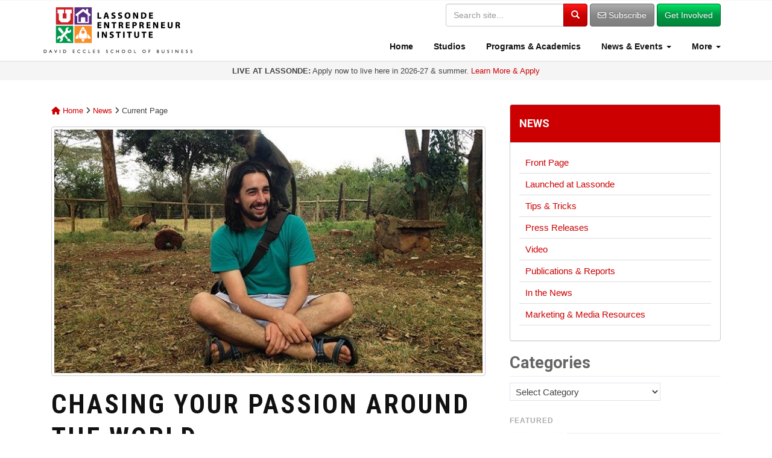

--- FILE ---
content_type: text/html; charset=UTF-8
request_url: https://lassonde.utah.edu/chasing-your-passion-around-the-world/
body_size: 11993
content:
<!DOCTYPE html><html lang="en-US"><head><meta charset="UTF-8"><meta http-equiv="X-UA-Compatible" content="IE=edge"><meta name="viewport" content="width=device-width, initial-scale=1"><link rel="profile" href="http://gmpg.org/xfn/11"><link rel="pingback" href="https://lassonde.utah.edu/wp/xmlrpc.php"><meta name='robots' content='index, follow, max-image-preview:large, max-snippet:-1, max-video-preview:-1' /><link media="all" href="https://lassonde.utah.edu/wp/wp-content/cache/autoptimize/css/autoptimize_3e0e04a7528154122347908b241ef2bc.css" rel="stylesheet"><title>Chasing Your Passion Around the World | Lassonde Entrepreneur Institute | University of Utah</title><meta name="description" content="Convinced that film was just a hobby, Jake Chamberlain came to the U to pursue medicine. But after filming for a global-health, study-abroad trip in" /><link rel="canonical" href="https://lassonde.utah.edu/chasing-your-passion-around-the-world/" /><meta property="og:locale" content="en_US" /><meta property="og:type" content="article" /><meta property="og:title" content="Chasing Your Passion Around the World | Lassonde Entrepreneur Institute | University of Utah" /><meta property="og:description" content="Convinced that film was just a hobby, Jake Chamberlain came to the U to pursue medicine. But after filming for a global-health, study-abroad trip in" /><meta property="og:url" content="https://lassonde.utah.edu/chasing-your-passion-around-the-world/" /><meta property="og:site_name" content="Lassonde Entrepreneur Institute | University of Utah" /><meta property="article:publisher" content="https://www.facebook.com/LassondeInstitute" /><meta property="article:published_time" content="2015-04-01T06:09:53+00:00" /><meta property="article:modified_time" content="2016-06-07T14:18:17+00:00" /><meta property="og:image" content="https://lassonde.utah.edu/wp/wp-content/uploads/2015/04/chamberlain.jpg" /><meta property="og:image:width" content="720" /><meta property="og:image:height" content="500" /><meta property="og:image:type" content="image/jpeg" /><meta name="author" content="Lassonde Staff" /><meta name="twitter:card" content="summary_large_image" /><meta name="twitter:creator" content="@LassondeInst" /><meta name="twitter:site" content="@LassondeInst" /><meta name="twitter:label1" content="Written by" /><meta name="twitter:data1" content="Lassonde Staff" /><meta name="twitter:label2" content="Est. reading time" /><meta name="twitter:data2" content="1 minute" /> <script type="application/ld+json" class="yoast-schema-graph">{"@context":"https://schema.org","@graph":[{"@type":"Article","@id":"https://lassonde.utah.edu/chasing-your-passion-around-the-world/#article","isPartOf":{"@id":"https://lassonde.utah.edu/chasing-your-passion-around-the-world/"},"author":{"name":"Lassonde Staff","@id":"https://lassonde.utah.edu/#/schema/person/c70980743988f650e114ccacbbd76b8c"},"headline":"Chasing Your Passion Around the World","datePublished":"2015-04-01T06:09:53+00:00","dateModified":"2016-06-07T14:18:17+00:00","mainEntityOfPage":{"@id":"https://lassonde.utah.edu/chasing-your-passion-around-the-world/"},"wordCount":124,"commentCount":0,"publisher":{"@id":"https://lassonde.utah.edu/#organization"},"image":{"@id":"https://lassonde.utah.edu/chasing-your-passion-around-the-world/#primaryimage"},"thumbnailUrl":"https://lassonde.utah.edu/wp/wp-content/uploads/2015/04/chamberlain.jpg","keywords":["Innovation Scholar","Student Innovation @ the U 2015"],"articleSection":["Student Innovation @ the U"],"inLanguage":"en-US","potentialAction":[{"@type":"CommentAction","name":"Comment","target":["https://lassonde.utah.edu/chasing-your-passion-around-the-world/#respond"]}]},{"@type":"WebPage","@id":"https://lassonde.utah.edu/chasing-your-passion-around-the-world/","url":"https://lassonde.utah.edu/chasing-your-passion-around-the-world/","name":"Chasing Your Passion Around the World | Lassonde Entrepreneur Institute | University of Utah","isPartOf":{"@id":"https://lassonde.utah.edu/#website"},"primaryImageOfPage":{"@id":"https://lassonde.utah.edu/chasing-your-passion-around-the-world/#primaryimage"},"image":{"@id":"https://lassonde.utah.edu/chasing-your-passion-around-the-world/#primaryimage"},"thumbnailUrl":"https://lassonde.utah.edu/wp/wp-content/uploads/2015/04/chamberlain.jpg","datePublished":"2015-04-01T06:09:53+00:00","dateModified":"2016-06-07T14:18:17+00:00","description":"Convinced that film was just a hobby, Jake Chamberlain came to the U to pursue medicine. But after filming for a global-health, study-abroad trip in","breadcrumb":{"@id":"https://lassonde.utah.edu/chasing-your-passion-around-the-world/#breadcrumb"},"inLanguage":"en-US","potentialAction":[{"@type":"ReadAction","target":["https://lassonde.utah.edu/chasing-your-passion-around-the-world/"]}]},{"@type":"ImageObject","inLanguage":"en-US","@id":"https://lassonde.utah.edu/chasing-your-passion-around-the-world/#primaryimage","url":"https://lassonde.utah.edu/wp/wp-content/uploads/2015/04/chamberlain.jpg","contentUrl":"https://lassonde.utah.edu/wp/wp-content/uploads/2015/04/chamberlain.jpg","width":720,"height":500,"caption":"Jake Chamberlain"},{"@type":"BreadcrumbList","@id":"https://lassonde.utah.edu/chasing-your-passion-around-the-world/#breadcrumb","itemListElement":[{"@type":"ListItem","position":1,"name":"Home","item":"https://lassonde.utah.edu/"},{"@type":"ListItem","position":2,"name":"News","item":"https://lassonde.utah.edu/news/"},{"@type":"ListItem","position":3,"name":"Chasing Your Passion Around the World"}]},{"@type":"WebSite","@id":"https://lassonde.utah.edu/#website","url":"https://lassonde.utah.edu/","name":"Lassonde Entrepreneur Institute | University of Utah","description":"","publisher":{"@id":"https://lassonde.utah.edu/#organization"},"potentialAction":[{"@type":"SearchAction","target":{"@type":"EntryPoint","urlTemplate":"https://lassonde.utah.edu/?s={search_term_string}"},"query-input":{"@type":"PropertyValueSpecification","valueRequired":true,"valueName":"search_term_string"}}],"inLanguage":"en-US"},{"@type":"Organization","@id":"https://lassonde.utah.edu/#organization","name":"Lassonde Entrepreneur Institute | University of Utah","url":"https://lassonde.utah.edu/","logo":{"@type":"ImageObject","inLanguage":"en-US","@id":"https://lassonde.utah.edu/#/schema/logo/image/","url":"https://lassonde.utah.edu/wp/wp-content/uploads/2024/03/Lassonde-Institute-icons-logo-vertical-032224-620pm_RGB_padded-scaled.jpg","contentUrl":"https://lassonde.utah.edu/wp/wp-content/uploads/2024/03/Lassonde-Institute-icons-logo-vertical-032224-620pm_RGB_padded-scaled.jpg","width":2560,"height":2560,"caption":"Lassonde Entrepreneur Institute | University of Utah"},"image":{"@id":"https://lassonde.utah.edu/#/schema/logo/image/"},"sameAs":["https://www.facebook.com/LassondeInstitute","https://x.com/LassondeInst","http://instagram.com/lassondeinstitute","https://linkedin.com/company/lassonde-entrepreneur-institute","https://www.youtube.com/user/LassondeInstitute"]},{"@type":"Person","@id":"https://lassonde.utah.edu/#/schema/person/c70980743988f650e114ccacbbd76b8c","name":"Lassonde Staff","image":{"@type":"ImageObject","inLanguage":"en-US","@id":"https://lassonde.utah.edu/#/schema/person/image/","url":"https://lassonde.utah.edu/wp/wp-content/uploads/2019/05/Lassonde-Institute-social-media-logo-052019_square-bg-2_Artboard-1-copy-6-96x96.jpg","contentUrl":"https://lassonde.utah.edu/wp/wp-content/uploads/2019/05/Lassonde-Institute-social-media-logo-052019_square-bg-2_Artboard-1-copy-6-96x96.jpg","caption":"Lassonde Staff"},"url":"https://lassonde.utah.edu/author/lassondestaff/"}]}</script> <link rel='dns-prefetch' href='//use.fontawesome.com' /><link rel='dns-prefetch' href='//v0.wordpress.com' /><link rel='preconnect' href='//c0.wp.com' /><link rel="alternate" type="application/rss+xml" title="Lassonde Entrepreneur Institute | University of Utah &raquo; Feed" href="https://lassonde.utah.edu/feed/" /><link rel="alternate" type="application/rss+xml" title="Lassonde Entrepreneur Institute | University of Utah &raquo; Comments Feed" href="https://lassonde.utah.edu/comments/feed/" /><link rel="alternate" type="application/rss+xml" title="Lassonde Entrepreneur Institute | University of Utah &raquo; Chasing Your Passion Around the World Comments Feed" href="https://lassonde.utah.edu/chasing-your-passion-around-the-world/feed/" /><link rel='stylesheet' id='font-awesome-official-css' href='https://use.fontawesome.com/releases/v6.5.2/css/all.css' type='text/css' media='all' integrity="sha384-PPIZEGYM1v8zp5Py7UjFb79S58UeqCL9pYVnVPURKEqvioPROaVAJKKLzvH2rDnI" crossorigin="anonymous" /><link rel='stylesheet' id='font-awesome-official-v4shim-css' href='https://use.fontawesome.com/releases/v6.5.2/css/v4-shims.css' type='text/css' media='all' integrity="sha384-XyvK/kKwgVW+fuRkusfLgfhAMuaxLPSOY8W7wj8tUkf0Nr2WGHniPmpdu+cmPS5n" crossorigin="anonymous" /> <script type="text/javascript" src="https://lassonde.utah.edu/wp/wp-includes/js/jquery/jquery.min.js?ver=3.7.1" id="jquery-core-js"></script> <link rel="https://api.w.org/" href="https://lassonde.utah.edu/wp-json/" /><link rel="alternate" title="JSON" type="application/json" href="https://lassonde.utah.edu/wp-json/wp/v2/posts/8202" /><link rel="EditURI" type="application/rsd+xml" title="RSD" href="https://lassonde.utah.edu/wp/xmlrpc.php?rsd" /><link rel='shortlink' href='https://lassonde.utah.edu/?p=8202' /><link rel="alternate" title="oEmbed (JSON)" type="application/json+oembed" href="https://lassonde.utah.edu/wp-json/oembed/1.0/embed?url=https%3A%2F%2Flassonde.utah.edu%2Fchasing-your-passion-around-the-world%2F" /><link rel="alternate" title="oEmbed (XML)" type="text/xml+oembed" href="https://lassonde.utah.edu/wp-json/oembed/1.0/embed?url=https%3A%2F%2Flassonde.utah.edu%2Fchasing-your-passion-around-the-world%2F&#038;format=xml" /> <!--[if lt IE 9]> <script src="https://lassonde.utah.edu/wp/wp-content/themes/lassonde/inc/js/html5shiv.min.js"></script> <script src="https://lassonde.utah.edu/wp/wp-content/themes/lassonde/inc/js/respond.min.js"></script> <![endif]--><link rel="icon" href="https://lassonde.utah.edu/wp/wp-content/uploads/2024/05/cropped-Lassonde-Institute-social-media-logo-052019_1000x1000-32x32.png" sizes="32x32" /><link rel="icon" href="https://lassonde.utah.edu/wp/wp-content/uploads/2024/05/cropped-Lassonde-Institute-social-media-logo-052019_1000x1000-192x192.png" sizes="192x192" /><link rel="apple-touch-icon" href="https://lassonde.utah.edu/wp/wp-content/uploads/2024/05/cropped-Lassonde-Institute-social-media-logo-052019_1000x1000-180x180.png" /><meta name="msapplication-TileImage" content="https://lassonde.utah.edu/wp/wp-content/uploads/2024/05/cropped-Lassonde-Institute-social-media-logo-052019_1000x1000-270x270.png" /><link href="https://fonts.googleapis.com/css?family=Roboto:400,700|Roboto+Condensed:400,700" rel="stylesheet"> <!--[if lte IE 8]><link href="https://lassonde.utah.edu/wp/wp-content/themes/lassonde/inc/css/ie8-and-down.css" rel="stylesheet"> <![endif]--> <!--[if lte IE 7]><link href="https://lassonde.utah.edu/wp/wp-content/themes/lassonde/inc/css/ie7-and-down.css" rel="stylesheet"><link href="https://lassonde.utah.edu/wp/wp-content/themes/lassonde/inc/fonts/font-awesome-ie7.min.css"> <![endif]-->  <script>(function(w,d,s,l,i){w[l]=w[l]||[];w[l].push({'gtm.start':
new Date().getTime(),event:'gtm.js'});var f=d.getElementsByTagName(s)[0],
j=d.createElement(s),dl=l!='dataLayer'?'&l='+l:'';j.async=true;j.src=
'https://www.googletagmanager.com/gtm.js?id='+i+dl;f.parentNode.insertBefore(j,f);
})(window,document,'script','dataLayer','GTM-NCXKZFK');</script> </head><body class="wp-singular post-template-default single single-post postid-8202 single-format-standard wp-theme-lassonde group-blog"> <noscript><iframe src="https://www.googletagmanager.com/ns.html?id=GTM-NCXKZFK"
height="0" width="0" style="display:none;visibility:hidden"></iframe></noscript><div id="page" class="hfeed site"><nav class="navbar navbar-default navbar-fixed-top" role="navigation"><div class="container"><div class="navbar-header" > <button type="button" class="navbar-toggle" data-toggle="collapse" data-target="#navbar-ex1-collapse"> <span class="sr-only">Toggle navigation</span> <span class="icon-bar"></span> <span class="icon-bar"></span> <span class="icon-bar"></span> </button><div id="logo"> <a href="https://lassonde.utah.edu/"><img src="https://lassonde.utah.edu/wp/wp-content/themes/lassonde/img/Lassonde-Institute-icons-logo-031919_RGB_500px-min.png" alt="Lassonde Entrepreneur Institute" class="img-responsive logo-full" /></a></div></div><div class="collapse navbar-collapse" id="navbar-ex1-collapse"><div class="header-search"><form method="get" class="navbar-form form-search form-inline" action="https://lassonde.utah.edu/" style="border: none;"><div class="input-group"> <input type="text" class="form-control search-query" placeholder="Search site..." value="" name="s"> <span class="input-group-btn"> <button type="submit" class="btn btn-primary" name="submit" id="searchsubmit" value="Search"><span class="glyphicon glyphicon-search"></span></button> </span></div><div class="visible-sm" style="height: 5px;"></div> <a href="/subscribe" class="btn btn-default hidden-xs"><i class="fa fa-envelope-o" aria-hidden="true"></i> Subscribe</a> <a href="/getinvolved" class="btn btn-success hidden-xs">Get Involved</a><div class="row visible-xs"><div class="col-xs-6" style="padding-right: 5px;"> <a href="/subscribe" id="subscribe-btn" class="btn btn-default btn-block" style="margin: 10px 0 0 0;"><i class="fa fa-envelope-o" aria-hidden="true"></i> Subscribe</a></div><div class="col-xs-6" style="padding-left: 5px;"> <a href="/getinvolved" class="btn btn-success btn-block" style="margin: 10px 0 0 0;">Get Involved</a></div></div></form></div><div class="menu-menu-1-container"><ul id="menu-menu-1" class="nav navbar-nav"><li id="menu-item-6288" class="menu-item menu-item-type-post_type menu-item-object-page menu-item-home menu-item-6288"><a title="Home" href="https://lassonde.utah.edu/"><span class="glyphicon Lassonde Entrepreneur Institute at the University of Utah"></span>&nbsp;Home</a></li><li id="menu-item-4181" class="menu-item menu-item-type-post_type menu-item-object-page menu-item-4181"><a title="Studios" href="https://lassonde.utah.edu/studios/"><span class="glyphicon Lassonde Studios"></span>&nbsp;Studios</a></li><li id="menu-item-8" class="menu-item menu-item-type-post_type menu-item-object-page menu-item-8"><a title="Programs &amp; Academics" href="https://lassonde.utah.edu/directory/"><span class="glyphicon Entrepreneurship Programs &#038; Academic Opportunities"></span>&nbsp;Programs &#038; Academics</a></li><li id="menu-item-31171" class="menu-item menu-item-type-custom menu-item-object-custom menu-item-has-children menu-item-31171 dropdown"><a title="News &amp; Events" href="#" data-toggle="dropdown" class="dropdown-toggle"><span class="glyphicon Get the Latest News &#038; Events at Lassonde"></span>&nbsp;News &#038; Events <span class="caret"></span></a><ul role="menu" class=" dropdown-menu"><li id="menu-item-40" class="menu-item menu-item-type-post_type menu-item-object-page current_page_parent menu-item-40"><a title="News" href="https://lassonde.utah.edu/news/"><span class="glyphicon Find Latest News, Announcements, Resources &#038; More"></span>&nbsp;News</a></li><li id="menu-item-40654" class="menu-item menu-item-type-post_type menu-item-object-page menu-item-40654"><a title="Events Calendar" href="https://lassonde.utah.edu/calendar/"><span class="glyphicon Upcoming Events &#038; Program Deadlines"></span>&nbsp;Events Calendar</a></li><li id="menu-item-31172" class="menu-item menu-item-type-custom menu-item-object-custom menu-item-31172"><a title="Launched at Lassonde" href="/launched/"><span class="glyphicon Learn About Our Student Success Stories"></span>&nbsp;Launched at Lassonde</a></li></ul></li><li id="menu-item-31044" class="menu-item menu-item-type-custom menu-item-object-custom menu-item-has-children menu-item-31044 dropdown"><a title="More" href="#" data-toggle="dropdown" class="dropdown-toggle"><span class="glyphicon More"></span>&nbsp;More <span class="caret"></span></a><ul role="menu" class=" dropdown-menu"><li id="menu-item-2735" class="menu-item menu-item-type-post_type menu-item-object-page menu-item-2735"><a title="About" href="https://lassonde.utah.edu/about/"><span class="glyphicon Learn about the Lassonde Entrepreneur Institute"></span>&nbsp;About</a></li><li id="menu-item-6652" class="menu-item menu-item-type-post_type menu-item-object-page menu-item-6652"><a title="Contact" href="https://lassonde.utah.edu/contact/"><span class="glyphicon Contact the Lassonde Entrepreneur Institute"></span>&nbsp;Contact</a></li><li id="menu-item-31170" class="menu-item menu-item-type-custom menu-item-object-custom menu-item-31170"><a title="People" href="/contact/people/"><span class="glyphicon Find Contact Info for People &#038; Programs"></span>&nbsp;People</a></li><li id="menu-item-40655" class="menu-item menu-item-type-post_type menu-item-object-page menu-item-40655"><a title="Give" href="https://lassonde.utah.edu/about/give/"><span class="glyphicon Support the Lassonde Entrepreneur Institute"></span>&nbsp;Give</a></li></ul></li></ul></div><div class="visible-xs" style="height: 10px;"></div></div></div></nav><div class="container-fluid text-center" style="background: #f5f5f5; padding: 8px; font-size: 13px; line-height: 1.2em;"> <strong>LIVE AT LASSONDE:</strong> Apply now to live here in 2026-27 & summer. <a href="http://lassonde.utah.edu/studios/?utm_source=website-announcement-alert&utm_medium=web&utm_campaign=top%20alert">Learn More & Apply</a></div><div id="content" class="site-content container"><div id="primary" class="content-area col-sm-12 col-md-8 pull-left"><div class="breadcrumb" xmlns:v="http://rdf.data-vocabulary.org/#"> <span typeof="v:Breadcrumb"><a rel="v:url" property="v:title" title="Go to Lassonde Entrepreneur Institute | University of Utah." href="https://lassonde.utah.edu" class="home"><i class="fa fa-home"></i> Home</a></span> <i class="fa fa-angle-right"></i> <span typeof="v:Breadcrumb"><a rel="v:url" property="v:title" title="Go to News." href="https://lassonde.utah.edu/news/" class="post-root post post-post">News</a></span> <i class="fa fa-angle-right"></i> <span typeof="v:Breadcrumb"><span property="v:title">Current Page</span></span></div><main id="main" class="site-main" role="main"><article id="post-8202" class="post-8202 post type-post status-publish format-standard has-post-thumbnail hentry category-student-innovation-at-the-u tag-innovation-scholar tag-student-innovation-the-u-2015"><header class="entry-header page-header"> <img width="720" height="410" src="https://lassonde.utah.edu/wp/wp-content/uploads/2015/04/chamberlain-720x410.jpg" class="thumbnail wp-post-image" alt="Jake Chamberlain" decoding="async" fetchpriority="high" data-attachment-id="11309" data-permalink="https://lassonde.utah.edu/launched/chasing-your-passion/chamberlain/" data-orig-file="https://lassonde.utah.edu/wp/wp-content/uploads/2015/04/chamberlain.jpg" data-orig-size="720,500" data-comments-opened="1" data-image-meta="{&quot;aperture&quot;:&quot;0&quot;,&quot;credit&quot;:&quot;&quot;,&quot;camera&quot;:&quot;&quot;,&quot;caption&quot;:&quot;&quot;,&quot;created_timestamp&quot;:&quot;0&quot;,&quot;copyright&quot;:&quot;&quot;,&quot;focal_length&quot;:&quot;0&quot;,&quot;iso&quot;:&quot;0&quot;,&quot;shutter_speed&quot;:&quot;0&quot;,&quot;title&quot;:&quot;&quot;,&quot;orientation&quot;:&quot;0&quot;}" data-image-title="chamberlain" data-image-description="" data-image-caption="" data-medium-file="https://lassonde.utah.edu/wp/wp-content/uploads/2015/04/chamberlain-625x434.jpg" data-large-file="https://lassonde.utah.edu/wp/wp-content/uploads/2015/04/chamberlain.jpg" /><h1 class="entry-title">Chasing Your Passion Around the World</h1><div class="entry-meta"> <span class="byline"> <i class="fa fa-user"></i> By <span class="author vcard"><a class="url fn n" href="https://lassonde.utah.edu/author/lassondestaff/">Lassonde Staff</a></span></span><span class="posted-on"><i class="fa fa-calendar"></i> <a href="https://lassonde.utah.edu/chasing-your-passion-around-the-world/" rel="bookmark"><time class="entry-date published" datetime="2015-04-01T00:09:53-06:00">April 1, 2015</time><time class="updated" datetime="2016-06-07T08:18:17-06:00">June 7, 2016</time></a></span></div></header><div class="entry-content"><p>Convinced that film was just a hobby, Jake Chamberlain came to the U to pursue medicine. But after filming for a global-health, study-abroad trip in India, he realized he could turn his passion into a career. Last summer, Chamberlain traveled the world to take part in a six-part filming project highlighting social startups for the Clinton Global Initiative Program, combining his love of innovation, global health and filmmaking. A soon-to-be graduate of the U&#8217;s Film Department and regular collaborator with the Lassonde Entrepreneur Institute, Chamberlain is now trying to make it cheaper for student entrepreneurs to hire professional filmmakers. &#8220;They need videos,&#8221; Chamberlain said, &#8220;so I&#8217;m looking at ways to make it cheaper for them to hire me.&#8221;</p><div class="sharedaddy sd-sharing-enabled"><div class="robots-nocontent sd-block sd-social sd-social-icon-text sd-sharing"><h3 class="sd-title">Share this:</h3><div class="sd-content"><ul><li class="share-email"><a rel="nofollow noopener noreferrer"
 data-shared="sharing-email-8202"
 class="share-email sd-button share-icon"
 href="mailto:?subject=%5BShared%20Post%5D%20Chasing%20Your%20Passion%20Around%20the%20World&#038;body=https%3A%2F%2Flassonde.utah.edu%2Fchasing-your-passion-around-the-world%2F&#038;share=email"
 target="_blank"
 aria-labelledby="sharing-email-8202"
 data-email-share-error-title="Do you have email set up?" data-email-share-error-text="If you&#039;re having problems sharing via email, you might not have email set up for your browser. You may need to create a new email yourself." data-email-share-nonce="d4ec802d8f" data-email-share-track-url="https://lassonde.utah.edu/chasing-your-passion-around-the-world/?share=email"> <span id="sharing-email-8202" hidden>Click to email a link to a friend (Opens in new window)</span> <span>Email</span> </a></li><li class="share-linkedin"><a rel="nofollow noopener noreferrer"
 data-shared="sharing-linkedin-8202"
 class="share-linkedin sd-button share-icon"
 href="https://lassonde.utah.edu/chasing-your-passion-around-the-world/?share=linkedin"
 target="_blank"
 aria-labelledby="sharing-linkedin-8202"
 > <span id="sharing-linkedin-8202" hidden>Click to share on LinkedIn (Opens in new window)</span> <span>LinkedIn</span> </a></li><li class="share-facebook"><a rel="nofollow noopener noreferrer"
 data-shared="sharing-facebook-8202"
 class="share-facebook sd-button share-icon"
 href="https://lassonde.utah.edu/chasing-your-passion-around-the-world/?share=facebook"
 target="_blank"
 aria-labelledby="sharing-facebook-8202"
 > <span id="sharing-facebook-8202" hidden>Click to share on Facebook (Opens in new window)</span> <span>Facebook</span> </a></li><li class="share-x"><a rel="nofollow noopener noreferrer"
 data-shared="sharing-x-8202"
 class="share-x sd-button share-icon"
 href="https://lassonde.utah.edu/chasing-your-passion-around-the-world/?share=x"
 target="_blank"
 aria-labelledby="sharing-x-8202"
 > <span id="sharing-x-8202" hidden>Click to share on X (Opens in new window)</span> <span>X</span> </a></li><li class="share-threads"><a rel="nofollow noopener noreferrer"
 data-shared="sharing-threads-8202"
 class="share-threads sd-button share-icon"
 href="https://lassonde.utah.edu/chasing-your-passion-around-the-world/?share=threads"
 target="_blank"
 aria-labelledby="sharing-threads-8202"
 > <span id="sharing-threads-8202" hidden>Click to share on Threads (Opens in new window)</span> <span>Threads</span> </a></li><li class="share-reddit"><a rel="nofollow noopener noreferrer"
 data-shared="sharing-reddit-8202"
 class="share-reddit sd-button share-icon"
 href="https://lassonde.utah.edu/chasing-your-passion-around-the-world/?share=reddit"
 target="_blank"
 aria-labelledby="sharing-reddit-8202"
 > <span id="sharing-reddit-8202" hidden>Click to share on Reddit (Opens in new window)</span> <span>Reddit</span> </a></li><li class="share-end"></li></ul></div></div></div></div><footer class="entry-meta"> <i class="fa fa-folder-open-o"></i> <a href="https://lassonde.utah.edu/category/student-innovation-at-the-u/" rel="category tag">Student Innovation @ the U</a> <i class="fa fa-tags"></i> <a href="https://lassonde.utah.edu/tag/innovation-scholar/" rel="tag">Innovation Scholar</a>, <a href="https://lassonde.utah.edu/tag/student-innovation-the-u-2015/" rel="tag">Student Innovation @ the U 2015</a>. <i class="fa fa-link"></i> <a href="https://lassonde.utah.edu/chasing-your-passion-around-the-world/" rel="bookmark">Permalink</a>.<hr class="section-divider"></footer></article><div id="comments" class="comments-area"><div id="respond" class="comment-respond"><h3 id="reply-title" class="comment-reply-title">Leave a Reply <small><a rel="nofollow" id="cancel-comment-reply-link" href="/chasing-your-passion-around-the-world/#respond" style="display:none;">Cancel reply</a></small></h3><form action="https://lassonde.utah.edu/wp/wp-comments-post.php" method="post" id="commentform" class="comment-form"><p class="comment-notes"><span id="email-notes">Your email address will not be published.</span> <span class="required-field-message">Required fields are marked <span class="required">*</span></span></p><p class="comment-form-comment"><label for="comment">Comment <span class="required">*</span></label><textarea id="comment" name="comment" cols="45" rows="8" maxlength="65525" required="required"></textarea></p><p class="comment-form-author"><label for="author">Name <span class="required">*</span></label> <input id="author" name="author" type="text" value="" size="30" maxlength="245" autocomplete="name" required="required" /></p><p class="comment-form-email"><label for="email">Email <span class="required">*</span></label> <input id="email" name="email" type="text" value="" size="30" maxlength="100" aria-describedby="email-notes" autocomplete="email" required="required" /></p><p class="comment-form-url"><label for="url">Website</label> <input id="url" name="url" type="text" value="" size="30" maxlength="200" autocomplete="url" /></p><p class="form-submit"><input name="submit" type="submit" id="submit" class="submit" value="Post Comment" /> <input type='hidden' name='comment_post_ID' value='8202' id='comment_post_ID' /> <input type='hidden' name='comment_parent' id='comment_parent' value='0' /></p><p style="display: none !important;" class="akismet-fields-container" data-prefix="ak_"><label>&#916;<textarea name="ak_hp_textarea" cols="45" rows="8" maxlength="100"></textarea></label><input type="hidden" id="ak_js_1" name="ak_js" value="50"/><script>document.getElementById( "ak_js_1" ).setAttribute( "value", ( new Date() ).getTime() );</script></p></form></div></div></main></div><div id="secondary" class="widget-area col-sm-12 col-md-4" role="complementary"><div class="panel panel-primary section-menu"><div class="panel-heading"><h5 style="text-transform:uppercase;"><a href="/news">News</a></h5></div><div class="panel-body"><ul id="menu-news" class=""><li id="menu-item-18146" class="menu-item menu-item-type-custom menu-item-object-custom menu-item-18146"><a href="/news">Front Page</a></li><li id="menu-item-11223" class="menu-item menu-item-type-custom menu-item-object-custom menu-item-11223"><a href="/launched/">Launched at Lassonde</a></li><li id="menu-item-18213" class="menu-item menu-item-type-taxonomy menu-item-object-category menu-item-18213"><a href="https://lassonde.utah.edu/category/tips-and-tricks/">Tips &#038; Tricks</a></li><li id="menu-item-109" class="menu-item menu-item-type-taxonomy menu-item-object-category menu-item-109"><a href="https://lassonde.utah.edu/category/press-releases/">Press Releases</a></li><li id="menu-item-10677" class="menu-item menu-item-type-taxonomy menu-item-object-category menu-item-10677"><a href="https://lassonde.utah.edu/category/video/">Video</a></li><li id="menu-item-2833" class="menu-item menu-item-type-post_type menu-item-object-page menu-item-2833"><a href="https://lassonde.utah.edu/news/publications-reports/">Publications &#038; Reports</a></li><li id="menu-item-108" class="menu-item menu-item-type-post_type menu-item-object-page menu-item-108"><a href="https://lassonde.utah.edu/news/in-the-news/">In the News</a></li><li id="menu-item-8796" class="menu-item menu-item-type-post_type menu-item-object-page menu-item-8796"><a href="https://lassonde.utah.edu/about/media-resources/">Marketing &#038; Media Resources</a></li></ul></div></div><aside id="categories-2" class="widget widget_categories"><h3 class="widget-title">Categories</h3><form action="https://lassonde.utah.edu" method="get"><label class="screen-reader-text" for="cat">Categories</label><select  name='cat' id='cat' class='postform'><option value='-1'>Select Category</option><option class="level-0" value="7">Academics&nbsp;&nbsp;(122)</option><option class="level-0" value="28">Alumni&nbsp;&nbsp;(40)</option><option class="level-0" value="15">Announcements&nbsp;&nbsp;(297)</option><option class="level-0" value="2">Events&nbsp;&nbsp;(313)</option><option class="level-0" value="24">Features&nbsp;&nbsp;(164)</option><option class="level-0" value="32">Lassonde Studios&nbsp;&nbsp;(195)</option><option class="level-0" value="192">Podcasts&nbsp;&nbsp;(8)</option><option class="level-0" value="4">Press Releases&nbsp;&nbsp;(258)</option><option class="level-0" value="5">Publications &amp; Reports&nbsp;&nbsp;(185)</option><option class="level-0" value="20">Resources&nbsp;&nbsp;(105)</option><option class="level-0" value="33">Startups&nbsp;&nbsp;(593)</option><option class="level-0" value="78">Student Innovation @ the U&nbsp;&nbsp;(445)</option><option class="level-0" value="243">Tips &amp; Tricks&nbsp;&nbsp;(219)</option><option class="level-0" value="6">Video&nbsp;&nbsp;(133)</option> </select></form><script type="text/javascript">(function() {
	var dropdown = document.getElementById( "cat" );
	function onCatChange() {
		if ( dropdown.options[ dropdown.selectedIndex ].value > 0 ) {
			dropdown.parentNode.submit();
		}
	}
	dropdown.onchange = onCatChange;
})();</script> </aside><aside id="custom_html-2" class="widget_text widget widget_custom_html"><div class="textwidget custom-html-widget"><div style="color: #aaa; letter-spacing: 1px;font-size: 12px; font-weight: bold; margin-bottom: 10px;">FEATURED</div><table style="background: #f5f5f5; width: 100%; margin-bottom: 10px;"><tr><td width="95px" style="vertical-align: top;"><a href="/ranked"><img src="https://lassonde.utah.edu/wp/wp-content/uploads/2020/11/Top-10-graphic-111820_100x100.jpg" alt="Lassonde Studios" height="95px" width="95px"></a></td><td style="padding: 10px; vertical-align: top;"><h6 style="margin: 0 0 8px 0;"><a href="/ranked">Top 10 Ranked</a></h6><p style="font-size: 13px; line-height: 16px; margin: 0;">We are one of the best programs in the country. Learn more.</p></td></tr></table><table style="background: #f5f5f5; width: 100%; margin-bottom: 10px;"><tr><td width="95px" style="vertical-align: top;"><a href="https://lassonde.utah.edu/launched/"><img src="https://lassonde.utah.edu/wp/wp-content/uploads/2016/10/Launched-at-Lassonde-logo-150x150.jpg" alt="Lassonde Studios" height="95px" width="95px"></a></td><td style="padding: 10px; vertical-align: top;"><h6 style="margin: 0 0 8px 0;"><a href="https://lassonde.utah.edu/launched/">Launched at Lassonde</a></h6><p style="font-size: 13px; line-height: 16px; margin: 0;">Browse stories about student startups and initiatives</p></td></tr></table><table style="background: #f5f5f5; width: 100%; margin-bottom: 10px;"><tr><td width="95px" style="vertical-align: top;"><a href="/studentinnovation2025"><img src="https://lassonde.utah.edu/wp/wp-content/uploads/2025/04/siu-2025-cover-graphic_100x100px.jpg" alt="Lassonde Studios" height="95px" width="95px"></a></td><td style="padding: 10px; vertical-align: top;"><h6 style="margin: 0 0 8px 0;"><a href="/studentinnovation2025">Student Innovation @ the U 2025</a></h6><p style="font-size: 13px; line-height: 16px; margin: 0;">Learn about student innovators across the U campus.</p></td></tr></table></div></aside><div class="widget tabbed"><div class="tabs-wrapper"><ul class="nav nav-tabs"><li class="active"><a href="#recent" data-toggle="tab">Latest News</a></li><li><a href="#events" data-toggle="tab">Events</a></li></ul><div class="tab-content"><ul id="recent" class="tab-pane active fade in"><li> <a href="https://lassonde.utah.edu/lassonde-events-calendar-spring-2026/" class="tab-thumb thumbnail" rel="bookmark" title="Lassonde Events Calendar: Spring 2026"> <img width="60" height="60" src="https://lassonde.utah.edu/wp/wp-content/uploads/2025/12/Spring-2026-thumbnail-072525-60x60.jpg" class="attachment-tab-small size-tab-small wp-post-image" alt="Lassonde events calendar" decoding="async" loading="lazy" srcset="https://lassonde.utah.edu/wp/wp-content/uploads/2025/12/Spring-2026-thumbnail-072525-60x60.jpg 60w, https://lassonde.utah.edu/wp/wp-content/uploads/2025/12/Spring-2026-thumbnail-072525-150x150.jpg 150w" sizes="auto, (max-width: 60px) 100vw, 60px" data-attachment-id="45462" data-permalink="https://lassonde.utah.edu/lassonde-events-calendar-spring-2026/spring-2026-thumbnail-072525/" data-orig-file="https://lassonde.utah.edu/wp/wp-content/uploads/2025/12/Spring-2026-thumbnail-072525-scaled.jpg" data-orig-size="2560,1440" data-comments-opened="1" data-image-meta="{&quot;aperture&quot;:&quot;0&quot;,&quot;credit&quot;:&quot;&quot;,&quot;camera&quot;:&quot;&quot;,&quot;caption&quot;:&quot;&quot;,&quot;created_timestamp&quot;:&quot;0&quot;,&quot;copyright&quot;:&quot;&quot;,&quot;focal_length&quot;:&quot;0&quot;,&quot;iso&quot;:&quot;0&quot;,&quot;shutter_speed&quot;:&quot;0&quot;,&quot;title&quot;:&quot;&quot;,&quot;orientation&quot;:&quot;0&quot;}" data-image-title="Spring-2026-thumbnail-072525" data-image-description="" data-image-caption="" data-medium-file="https://lassonde.utah.edu/wp/wp-content/uploads/2025/12/Spring-2026-thumbnail-072525-625x352.jpg" data-large-file="https://lassonde.utah.edu/wp/wp-content/uploads/2025/12/Spring-2026-thumbnail-072525-970x546.jpg" /> </a><div class="content"> <a class="tab-entry" href="https://lassonde.utah.edu/lassonde-events-calendar-spring-2026/" rel="bookmark" title="Lassonde Events Calendar: Spring 2026">Lassonde Events Calendar: Spring 2026</a> <i> Dec 19, 2025 </i></div></li><li> <a href="https://lassonde.utah.edu/limited-u-apparel-by-laketti/" class="tab-thumb thumbnail" rel="bookmark" title="Limited U Apparel by Laketti"> <img width="60" height="60" src="https://lassonde.utah.edu/wp/wp-content/uploads/2025/12/IMG_5624-60x60.jpg" class="attachment-tab-small size-tab-small wp-post-image" alt="Laketti U apparel" decoding="async" loading="lazy" srcset="https://lassonde.utah.edu/wp/wp-content/uploads/2025/12/IMG_5624-60x60.jpg 60w, https://lassonde.utah.edu/wp/wp-content/uploads/2025/12/IMG_5624-150x150.jpg 150w" sizes="auto, (max-width: 60px) 100vw, 60px" data-attachment-id="45453" data-permalink="https://lassonde.utah.edu/limited-u-apparel-by-laketti/img_5624/" data-orig-file="https://lassonde.utah.edu/wp/wp-content/uploads/2025/12/IMG_5624-scaled.jpg" data-orig-size="2560,1920" data-comments-opened="1" data-image-meta="{&quot;aperture&quot;:&quot;0&quot;,&quot;credit&quot;:&quot;&quot;,&quot;camera&quot;:&quot;&quot;,&quot;caption&quot;:&quot;&quot;,&quot;created_timestamp&quot;:&quot;0&quot;,&quot;copyright&quot;:&quot;&quot;,&quot;focal_length&quot;:&quot;0&quot;,&quot;iso&quot;:&quot;0&quot;,&quot;shutter_speed&quot;:&quot;0&quot;,&quot;title&quot;:&quot;&quot;,&quot;orientation&quot;:&quot;1&quot;}" data-image-title="IMG_5624" data-image-description="" data-image-caption="" data-medium-file="https://lassonde.utah.edu/wp/wp-content/uploads/2025/12/IMG_5624-625x469.jpg" data-large-file="https://lassonde.utah.edu/wp/wp-content/uploads/2025/12/IMG_5624-970x728.jpg" /> </a><div class="content"> <a class="tab-entry" href="https://lassonde.utah.edu/limited-u-apparel-by-laketti/" rel="bookmark" title="Limited U Apparel by Laketti">Limited U Apparel by Laketti</a> <i> Dec 19, 2025 </i></div></li><li> <a href="https://lassonde.utah.edu/master-of-business-creation-annual-report-2024-25/" class="tab-thumb thumbnail" rel="bookmark" title="Master of Business Creation Annual Report 2024-25"> <img width="60" height="60" src="https://lassonde.utah.edu/wp/wp-content/uploads/2025/12/MBC-report-cover-AY25-thumbnail-121925-920am_2500px-60x60.jpg" class="attachment-tab-small size-tab-small wp-post-image" alt="Master of Business Creation Annual Report" decoding="async" loading="lazy" srcset="https://lassonde.utah.edu/wp/wp-content/uploads/2025/12/MBC-report-cover-AY25-thumbnail-121925-920am_2500px-60x60.jpg 60w, https://lassonde.utah.edu/wp/wp-content/uploads/2025/12/MBC-report-cover-AY25-thumbnail-121925-920am_2500px-150x150.jpg 150w" sizes="auto, (max-width: 60px) 100vw, 60px" data-attachment-id="45443" data-permalink="https://lassonde.utah.edu/master-of-business-creation-annual-report-2024-25/mbc-report-cover-ay25-thumbnail-121925-920am_2500px/" data-orig-file="https://lassonde.utah.edu/wp/wp-content/uploads/2025/12/MBC-report-cover-AY25-thumbnail-121925-920am_2500px.jpg" data-orig-size="2500,1406" data-comments-opened="1" data-image-meta="{&quot;aperture&quot;:&quot;0&quot;,&quot;credit&quot;:&quot;&quot;,&quot;camera&quot;:&quot;&quot;,&quot;caption&quot;:&quot;&quot;,&quot;created_timestamp&quot;:&quot;0&quot;,&quot;copyright&quot;:&quot;&quot;,&quot;focal_length&quot;:&quot;0&quot;,&quot;iso&quot;:&quot;0&quot;,&quot;shutter_speed&quot;:&quot;0&quot;,&quot;title&quot;:&quot;&quot;,&quot;orientation&quot;:&quot;0&quot;}" data-image-title="MBC-report-cover-AY25-thumbnail-121925-920am_2500px" data-image-description="" data-image-caption="" data-medium-file="https://lassonde.utah.edu/wp/wp-content/uploads/2025/12/MBC-report-cover-AY25-thumbnail-121925-920am_2500px-625x352.jpg" data-large-file="https://lassonde.utah.edu/wp/wp-content/uploads/2025/12/MBC-report-cover-AY25-thumbnail-121925-920am_2500px-970x546.jpg" /> </a><div class="content"> <a class="tab-entry" href="https://lassonde.utah.edu/master-of-business-creation-annual-report-2024-25/" rel="bookmark" title="Master of Business Creation Annual Report 2024-25">Master of Business Creation Annual Report 2024-25</a> <i> Dec 19, 2025 </i></div></li></ul><ul id="events" class="tab-pane fade"><li> <a href="https://lassonde.utah.edu/calendar/?trumbaEmbed=view%3Devent%26eventid%3D194715561" class="tab-thumb thumbnail"><div style="background-image: url(https://www.trumba.com/i/DgCX%2AI1PctWL9aHGmT%2A3cMcv.jpg); background-size: 100% auto, contain; background-position: center center; width: 100%; background-repeat: no-repeat; height: 50px; width: 50px;"></div> </a><div class="content"> <a href="https://lassonde.utah.edu/calendar/?trumbaEmbed=view%3Devent%26eventid%3D194715561" class="tab-entry">Tim Draper High School Utah Entrepreneur Challenge: Application Deadline</a> <i>Wednesday, January 14, 2026</i></div></li><li> <a href="https://lassonde.utah.edu/calendar/?trumbaEmbed=view%3Devent%26eventid%3D194715565" class="tab-thumb thumbnail"><div style="background-image: url(https://www.trumba.com/i/DgBna6hvjgig71GPuEQR2rpr.jpg); background-size: 100% auto, contain; background-position: center center; width: 100%; background-repeat: no-repeat; height: 50px; width: 50px;"></div> </a><div class="content"> <a href="https://lassonde.utah.edu/calendar/?trumbaEmbed=view%3Devent%26eventid%3D194715565" class="tab-entry">Bench to Bedside: Mentor Mixer</a> <i>Thursday, January 15, 2026, 6 - 8pm</i></div></li><li> <a href="https://lassonde.utah.edu/calendar/?trumbaEmbed=view%3Devent%26eventid%3D194714950" class="tab-thumb thumbnail"><div style="background-image: url(https://www.trumba.com/i/DgAhlCQ7OvWhkbhXWish7lWy.jpg); background-size: 100% auto, contain; background-position: center center; width: 100%; background-repeat: no-repeat; height: 50px; width: 50px;"></div> </a><div class="content"> <a href="https://lassonde.utah.edu/calendar/?trumbaEmbed=view%3Devent%26eventid%3D194714950" class="tab-entry">Lassonde Information Session &amp; Tour (In-Person or Virtual)</a> <i>Friday, January 16, 2026, 12:30 - 1:30pm</i></div></li></ul></div></div></div></div></div><div id="footer-area"><div class="container footer-inner"><div class="footer-widget-area"><div class="col-md-4 col-md-push-8 footer-widget" role="complementary"><div id="join-section" class="anchor"></div><div id="text-4" class="widget widget_text"><h3 class="widgettitle">JOIN THE COMMUNITY</h3><div class="textwidget"><p>Welcome to the hub for student entrepreneurs and innovators at the University of Utah. Subscribe or follow us for news and announcements. <a href="/about-us"><strong>Learn More &rarr;</strong></a></p><form id="subscribe-form" action="https://go.pardot.com/l/356541/2020-12-07/2w2pj9q" method="post"><div class="form-group" style="margin-bottom: 5px"> <input class="form-control input" maxlength="200" name="first-name" required type="text" placeholder="First Name"></div><div class="form-group" style="margin-bottom: 5px"> <input class="form-control input" maxlength="200" name="last-name" required type="text" placeholder="Last Name"></div><div class="form-group" style="margin-bottom: 5px"> <input class="form-control input" maxlength="200" name="web_contact" required type="email" placeholder="Email"></div><div class="extra-field-group" style="position:absolute; left:-9999px; top: -9999px;"> <label for="website">Website</label> <input id="website" name="pardot_extra_field" autocomplete="off" type="text" placeholder="Website" tabindex="-1"> <label for="pardot_extra_field">Comments</label> <input id="pardot_extra_field" name="pardot_extra_field" autocomplete="off" type="text" placeholder="Comments" tabindex="-1"></div><div class="form-group" style="margin-bottom: 5px"> <button class="btn btn-primary btn-lg btn-block" type="submit">Get Updates</button></div></form></div></div> <br><div id="social" class="social"><ul><li><a href="http://instagram.com/lassondeinstitute" class="social-icon instagram" title="Follow us on Instagram" target="_blank"><i class="social_icon fa fa-instagram"></i></a></li><li><a href="https://linkedin.com/company/lassonde-entrepreneur-institute" class="social-icon LinkedIn" title="Follow us on linkedin" target="_blank"><i class="social_icon fa fa-linkedin"></i></a></li><li><a href="https://facebook.com/LassondeInstitute" class="social-icon facebook" title="Follow us on Facebook" target="_blank"><i class="social_icon fa fa-facebook"></i></a></li><li><a href="https://x.com/LassondeInst" class="social-icon x-twitter" title="Follow us on X" target="_blank"><i class="social_icon fa-brands fa-x-twitter"></i></a></li><li><a href="https://www.snapchat.com/add/lassondeinst" class="social-icon snapchat" title="Follow us on Snapchat" target="_blank"><i class="social_icon fa fa-snapchat-ghost"></i></a></li><li><a href="https://www.tiktok.com/@lassondeinstitute" class="social-icon youtube" title="Follow us on TikTok" target="_blank"><i class="social_icon fa-brands fa-tiktok"></i></a></li><li><a href="https://www.youtube.com/c/LassondeInstitute" class="social-icon youtube" title="Follow us on Youtube" target="_blank"><i class="social_icon fa fa-youtube"></i></a></li></ul></div><div style="text-align: center; margin: 40px 0;"><a href="https://lassonde.utah.edu"><img style="width: 250px;" src="https://lassonde.utah.edu/wp/wp-content/uploads/2019/07/Lassonde-Institute-icons-logo-031919_RGB_500px-white.png" alt="Lassonde Entrepreneur Institute" /></a></div></div><div class="col-md-8 col-md-pull-4 footer-widget" role="complementary"><div id="text-10" class="widget widget_text"><h3 class="widgettitle">QUICK LINKS</h3><div class="textwidget"><div class="row"><div class="col-md-4"><h4>About Lassonde Institute</h4><ul><li><a href="/about">About</a></li><li><a href="/contact">Contact Us</a></li><li><a href="/request-information/">Request Info</a></li><li><a href="/give/">Give to Lassonde</a></li><li><a href="/about/media-resources/">Marketing & Media Resources</a></li></ul><h4>Lassonde Studios</h4><ul><li><a href="/studios">Overview</a></li><li><a href="/studios/apply">Apply to Live Here</a></li><li><a href="/studios/housing-options/">Housing Options</a></li><li><a href="https://dineoncampus.com/utah/">Miller Cafe <i class="fa fa-external-link"></i></a></li></ul><h4>News, Events & More</h4><ul><li><a href="/news">News</a></li><li><a href="/calendar">Calendar</a></li><li><a href="/launched">Launched at Lassonde</a></li></ul><h4>Start</h4><ul><li><a href="/about/visit">Tours & Info Sessions</a></li></ul></div><div class="col-md-4"><h4>Live</h4><ul><li><a href="/studios">Live at Lassonde Studios</a></li><li><a href="/founders">Lassonde Founders</a></li><li><a href="/summer">Summer at Lassonde</a></li><li><a href="/lsnd400">Lassonde 400 Residential Program</a></li><li><a href="/academy">Lassonde Startup Academy</a></li></ul><h4>Create</h4><ul><li><a href="/getseeded">Get Seeded</a></li><li><a href="/workshops">Workshops</a></li><li><a href="/make">Make Program</a></li><li><a href="/experts">Hours with Experts</a></li></ul><h4>Launch</h4><ul><li><a href="/uec">Tim Draper Utah Entrepreneur Challenge</a></li><li><a href="/hsuec">Tim Draper H.S. Utah Entrepreneur Challenge</a></li><li><a href="/launch">Company Launch</a></li><li><a href="/venture">New Venture Development</a></li><li><a href="/b2b">Bench to Bedside <i class="fa fa-external-link"></i></a></li></ul></div><div class="col-md-4"><h4>Engage</h4><ul><li><a href="/meetups">Meetups</a></li><li><a href="/ambassadors">Lassonde Ambassadors</a></li><li><a href="/eclub">Entrepreneur Club</a></li><li><a href="/leadership">Student Leadership & Scholarship Opportunities</a></li><li><a href="/life">Lassonde for Life</a></li><li><a href="/summit">Entrepreneur Summit Series</a></li><li><a href="https://utahfounders.org">Utah Founders <i class="fa fa-external-link"></i></a></li><li><a href="/community">Community Engagement</a></li></ul><h4>Learn</h4><ul><li><a href="http://eccles.utah.edu/entp/">Entrepreneurship Classes & Degrees <i class="fa fa-external-link"></i></a></li><li><a href="https://eccles.utah.edu/mbc/">Master of Business Creation <i class="fa fa-external-link"></i></a></li><li><a href="/x">Lassonde+X</a></li></ul><h4>Languages</h4><ul><li><a href="http://translate.google.com/translate?hl=&sl=en&tl=es&u=http%3A%2F%2Flassonde.utah.edu">Español</a></li><li><a href="http://translate.google.com/translate?hl=&sl=en&tl=hi&u=http%3A%2F%2Flassonde.utah.edu%2F&sandbox=1">Other</a></li></div></div></div></div></div></div></div><footer id="colophon" class="site-footer" role="contentinfo"><div class="site-info container"><nav class="copyright col-md-6 col-sm-6"> Copyright &copy; 2026 | <a href="http://www.utah.edu" title="University of Utah">University of Utah</a> | <a href="http://www.utah.edu/disclaimer">Disclaimer</a> | <a href="http://www.utah.edu/privacy">Privacy</a></nav><div role="navigation" class="col-md-6 col-sm-6 footer-links"> <a href="https://lassonde.utah.edu/about-us">About</a> | <a href="https://lassonde.utah.edu/contact">Contact</a> | <a href="https://lassonde.utah.edu/studios">Studios</a> | <a href="https://lassonde.utah.edu">Home</a></div></div><div class="scroll-to-top"><i class="fa fa-angle-up"></i></div></footer></div></div> <script type="speculationrules">{"prefetch":[{"source":"document","where":{"and":[{"href_matches":"\/*"},{"not":{"href_matches":["\/wp\/wp-*.php","\/wp\/wp-admin\/*","\/wp\/wp-content\/uploads\/*","\/wp\/wp-content\/*","\/wp\/wp-content\/plugins\/*","\/wp\/wp-content\/themes\/lassonde\/*","\/*\\?(.+)"]}},{"not":{"selector_matches":"a[rel~=\"nofollow\"]"}},{"not":{"selector_matches":".no-prefetch, .no-prefetch a"}}]},"eagerness":"conservative"}]}</script> <script type="text/javascript">window.WPCOM_sharing_counts = {"https:\/\/lassonde.utah.edu\/chasing-your-passion-around-the-world\/":8202};</script> <script type="text/javascript" id="sharing-js-js-extra">var sharing_js_options = {"lang":"en","counts":"1","is_stats_active":""};</script> <script type="text/javascript" id="sharing-js-js-after">var windowOpen;
			( function () {
				function matches( el, sel ) {
					return !! (
						el.matches && el.matches( sel ) ||
						el.msMatchesSelector && el.msMatchesSelector( sel )
					);
				}

				document.body.addEventListener( 'click', function ( event ) {
					if ( ! event.target ) {
						return;
					}

					var el;
					if ( matches( event.target, 'a.share-linkedin' ) ) {
						el = event.target;
					} else if ( event.target.parentNode && matches( event.target.parentNode, 'a.share-linkedin' ) ) {
						el = event.target.parentNode;
					}

					if ( el ) {
						event.preventDefault();

						// If there's another sharing window open, close it.
						if ( typeof windowOpen !== 'undefined' ) {
							windowOpen.close();
						}
						windowOpen = window.open( el.getAttribute( 'href' ), 'wpcomlinkedin', 'menubar=1,resizable=1,width=580,height=450' );
						return false;
					}
				} );
			} )();
var windowOpen;
			( function () {
				function matches( el, sel ) {
					return !! (
						el.matches && el.matches( sel ) ||
						el.msMatchesSelector && el.msMatchesSelector( sel )
					);
				}

				document.body.addEventListener( 'click', function ( event ) {
					if ( ! event.target ) {
						return;
					}

					var el;
					if ( matches( event.target, 'a.share-facebook' ) ) {
						el = event.target;
					} else if ( event.target.parentNode && matches( event.target.parentNode, 'a.share-facebook' ) ) {
						el = event.target.parentNode;
					}

					if ( el ) {
						event.preventDefault();

						// If there's another sharing window open, close it.
						if ( typeof windowOpen !== 'undefined' ) {
							windowOpen.close();
						}
						windowOpen = window.open( el.getAttribute( 'href' ), 'wpcomfacebook', 'menubar=1,resizable=1,width=600,height=400' );
						return false;
					}
				} );
			} )();
var windowOpen;
			( function () {
				function matches( el, sel ) {
					return !! (
						el.matches && el.matches( sel ) ||
						el.msMatchesSelector && el.msMatchesSelector( sel )
					);
				}

				document.body.addEventListener( 'click', function ( event ) {
					if ( ! event.target ) {
						return;
					}

					var el;
					if ( matches( event.target, 'a.share-x' ) ) {
						el = event.target;
					} else if ( event.target.parentNode && matches( event.target.parentNode, 'a.share-x' ) ) {
						el = event.target.parentNode;
					}

					if ( el ) {
						event.preventDefault();

						// If there's another sharing window open, close it.
						if ( typeof windowOpen !== 'undefined' ) {
							windowOpen.close();
						}
						windowOpen = window.open( el.getAttribute( 'href' ), 'wpcomx', 'menubar=1,resizable=1,width=600,height=350' );
						return false;
					}
				} );
			} )();
var windowOpen;
			( function () {
				function matches( el, sel ) {
					return !! (
						el.matches && el.matches( sel ) ||
						el.msMatchesSelector && el.msMatchesSelector( sel )
					);
				}

				document.body.addEventListener( 'click', function ( event ) {
					if ( ! event.target ) {
						return;
					}

					var el;
					if ( matches( event.target, 'a.share-threads' ) ) {
						el = event.target;
					} else if ( event.target.parentNode && matches( event.target.parentNode, 'a.share-threads' ) ) {
						el = event.target.parentNode;
					}

					if ( el ) {
						event.preventDefault();

						// If there's another sharing window open, close it.
						if ( typeof windowOpen !== 'undefined' ) {
							windowOpen.close();
						}
						windowOpen = window.open( el.getAttribute( 'href' ), 'wpcomthreads', 'menubar=1,resizable=1,width=600,height=400' );
						return false;
					}
				} );
			} )();</script>  <script defer src="https://lassonde.utah.edu/wp/wp-content/cache/autoptimize/js/autoptimize_9f0ee1641b1c584e43947ea908c77be8.js"></script></body></html>
<!-- *´¨)
     ¸.•´¸.•*´¨) ¸.•*¨)
     (¸.•´ (¸.•` ¤ Comet Cache is Fully Functional ¤ ´¨) -->

<!-- Cache File Version Salt:       n/a -->

<!-- Cache File URL:                https://lassonde.utah.edu/chasing-your-passion-around-the-world/ -->
<!-- Cache File Path:               /cache/comet-cache/cache/https/lassonde-utah-edu/chasing-your-passion-around-the-world.html -->

<!-- Cache File Generated Via:      HTTP request -->
<!-- Cache File Generated On:       Jan 14th, 2026 @ 1:54 pm UTC -->
<!-- Cache File Generated In:       0.63797 seconds -->

<!-- Cache File Expires On:         Jan 15th, 2026 @ 1:54 pm UTC -->
<!-- Cache File Auto-Rebuild On:    Jan 15th, 2026 @ 1:54 pm UTC -->

<!-- Loaded via Cache On:    Jan 15th, 2026 @ 4:37 am UTC -->
<!-- Loaded via Cache In:    0.00320 seconds -->